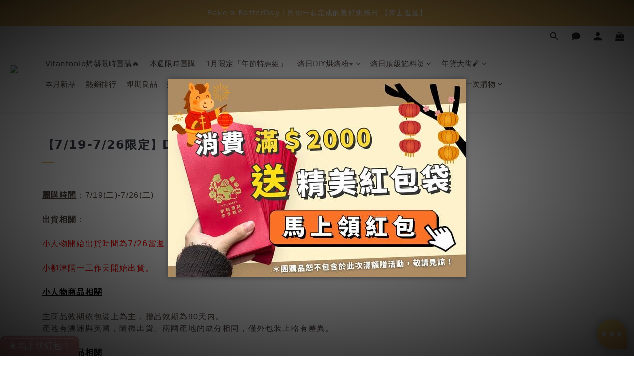

--- FILE ---
content_type: application/javascript
request_url: https://prism.app-us1.com/?a=91447164&u=https%3A%2F%2Fwww.heybaker.com%2Fpages%2Fdidi
body_size: 118
content:
window.visitorGlobalObject=window.visitorGlobalObject||window.prismGlobalObject;window.visitorGlobalObject.setVisitorId('b2f9c1e8-3579-4a64-82ea-40b9f01808d1', '91447164');window.visitorGlobalObject.setWhitelistedServices('', '91447164');